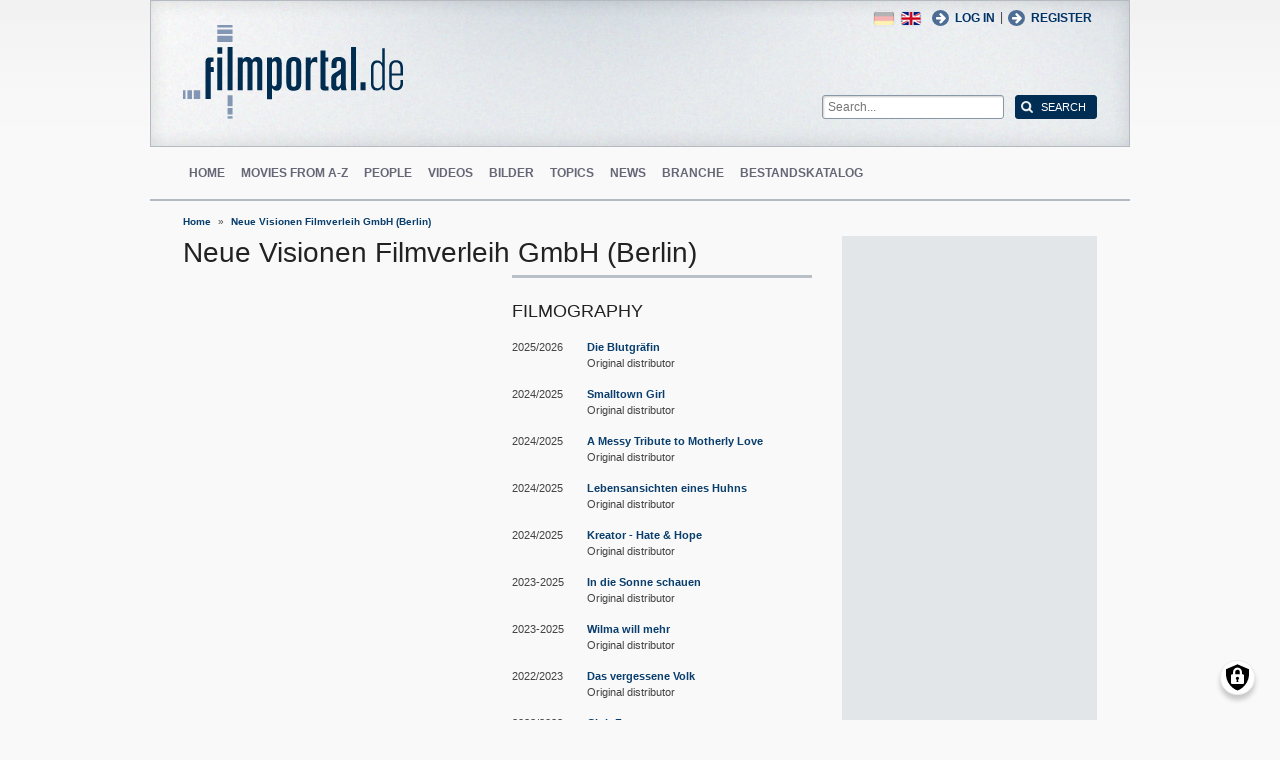

--- FILE ---
content_type: text/html; charset=UTF-8
request_url: https://www.filmportal.de/en/node/169735
body_size: 13409
content:
<!DOCTYPE html>
<html lang="en" dir="ltr">
  <head>
    <meta charset="utf-8" />
<noscript><style>form.antibot * :not(.antibot-message) { display: none !important; }</style>
</noscript><script>var _paq = _paq || [];(function(){var u=(("https:" == document.location.protocol) ? "https://piwik.werk21system.de/piwik/" : "https://piwik.werk21system.de/piwik/");_paq.push(["setSiteId", "190"]);_paq.push(["setTrackerUrl", u+"matomo.php"]);_paq.push(["setDoNotTrack", 1]);_paq.push(["disableCookies"]);if (!window.matomo_search_results_active) {_paq.push(["trackPageView"]);}_paq.push(["setIgnoreClasses", ["no-tracking","colorbox"]]);_paq.push(["enableLinkTracking"]);var d=document,g=d.createElement("script"),s=d.getElementsByTagName("script")[0];g.type="text/javascript";g.defer=true;g.async=true;g.src="/sites/default/files/matomo/matomo.js?t7iz4s";s.parentNode.insertBefore(g,s);})();</script>
<meta name="Generator" content="Drupal 10 (https://www.drupal.org)" />
<meta name="viewport" content="width=device-width, initial-scale=1" />
<link rel="icon" href="/themes/custom/filmportal/favicon.ico" type="image/vnd.microsoft.icon" />
<link rel="alternate" hreflang="de" href="https://www.filmportal.de/institution/neue-visionen-filmverleih-gmbh-berlin_73d1a52e08e742e792613bb6894de4c0" />
<link rel="canonical" href="https://www.filmportal.de/institution/neue-visionen-filmverleih-gmbh-berlin_73d1a52e08e742e792613bb6894de4c0" />
<link rel="shortlink" href="https://www.filmportal.de/node/169735" />

    <title>Neue Visionen Filmverleih GmbH (Berlin) | filmportal.de</title>
    <link rel="stylesheet" media="all" href="/sites/default/files/css/css_xaA0wkEWOfBhWBbY9SSZ42yPFuUX0cIoyk7_s8c4zZo.css?delta=0&amp;language=en&amp;theme=filmportal&amp;include=eJxNjFEOwjAMQy9U2jOF1oxqSTMl3WCcHmndED_Ws_XkTIxWyFI-IfYnBCEzue_pTv5jgTtN8JDVkIqtC3EslVinMTU1Ia4fBLw71zZf0lnDo7Isap14HM9MpunIf77pBrNaEHz3DhnyVvHydGQULSvjC7K9SJc" />
<link rel="stylesheet" media="all" href="/sites/default/files/css/css_xOl50woLpW6E6aFXw75OHZcWxw2ou1itDTvWPmZse7M.css?delta=1&amp;language=en&amp;theme=filmportal&amp;include=eJxNjFEOwjAMQy9U2jOF1oxqSTMl3WCcHmndED_Ws_XkTIxWyFI-IfYnBCEzue_pTv5jgTtN8JDVkIqtC3EslVinMTU1Ia4fBLw71zZf0lnDo7Isap14HM9MpunIf77pBrNaEHz3DhnyVvHydGQULSvjC7K9SJc" />

    <script src="/libraries/klaro/dist/klaro-no-translations-no-css.js?t7iz4s" defer id="klaro-js"></script>

  </head>
  <body class="path-node page-node-type-institution">
        <a href="#main-content" class="visually-hidden focusable skip-link">
      Skip to main content
    </a>
    
      <div class="dialog-off-canvas-main-canvas" data-off-canvas-main-canvas>
    
<div class="site-container">
  <header role="banner" class="site-header">
    <div class="layout-container">
      <div class="site-header--top">
        <span title="Toggle Menu" class="toggle-mobile-menu"></span>
        <div class="site-header--top-left"><div id="block-filmportal-branding" class="block block-system block-system-branding-block">
  
    
        <a href="/en" rel="home" class="site-logo">
      <img src="/themes/custom/filmportal/logo.svg" alt="Home" />
    </a>
      </div>

</div>
        <div class="site-header--top-right"><nav role="navigation" aria-labelledby="block-benutzermenu-menu" id="block-benutzermenu" class="block block-menu navigation menu--account">
            
  <h2 class="visually-hidden" id="block-benutzermenu-menu">Benutzermen&#252;</h2>
  

        
                <ul class="menu menu--level-1">
                    <li class="menu-item">
        <a href="/en/user/login" data-drupal-link-system-path="user/login">Log in</a>
              </li>
        </ul>
  


  </nav>
<div id="block-loginandregisterformpopup" class="block block-login-popup block-login-register-form-popup">
  
    
      <div class="Login-Register-popup-link"><span><a href="/en/user/login" class="use-ajax login-popup-form" data-dialog-type="modal">Log in</a></span> | <span><a href="/en/user/register" class="use-ajax login-popup-form" data-dialog-type="modal">Register</a></span></div>
  </div>
<div class="language-switcher-language-url block block-language block-language-blocklanguage-interface" id="block-sprachumschalter" role="navigation">
  
    
      <ul class="links"><li hreflang="en" data-drupal-link-system-path="node/169735" class="en is-active" aria-current="page"><a href="/en/node/169735" class="language-link is-active" hreflang="en" data-drupal-link-system-path="node/169735" aria-current="page">English</a></li><li hreflang="de" data-drupal-link-system-path="node/169735" class="de"><a href="/institution/neue-visionen-filmverleih-gmbh-berlin_73d1a52e08e742e792613bb6894de4c0" class="language-link" hreflang="de" data-drupal-link-system-path="node/169735">German</a></li></ul>
  </div>
<div class="general-search-form block block-fp-search block-general-search-block" data-drupal-selector="general-search-form" id="block-generalsearchblock">
  
    
      <form action="/en/search" method="get" id="general-search-form" accept-charset="UTF-8">
  <div class="js-form-item form-item js-form-type-textfield form-type-textfield js-form-item-search-api-fulltext form-item-search-api-fulltext form-no-label">
        <input placeholder="Search..." data-drupal-selector="edit-search-api-fulltext" type="text" id="edit-search-api-fulltext" name="search_api_fulltext" value="" size="60" maxlength="128" class="form-text" />

        </div>
<input data-drupal-selector="edit-submit" type="submit" id="edit-submit" value="Search" class="button js-form-submit form-submit" />

</form>

  </div>

</div>
      </div>
      <div class="site-header--navigation">
        <nav role="navigation" aria-labelledby="block-mainnavigation-menu" id="block-mainnavigation" class="block block-menu navigation menu--main">
            
  <h2 class="visually-hidden" id="block-mainnavigation-menu">Main navigation</h2>
  

        
                <ul class="menu menu--level-1">
                    <li class="menu-item">
        <a href="/en" data-drupal-link-system-path="&lt;front&gt;">Home</a>
              </li>
                <li class="menu-item">
        <a href="/en/movies" data-drupal-link-system-path="movies">Movies from A-Z</a>
              </li>
                <li class="menu-item">
        <a href="/en/people" data-drupal-link-system-path="people">People</a>
              </li>
                <li class="menu-item">
        <a href="/en/videos" data-drupal-link-system-path="videos">Videos</a>
              </li>
                <li class="menu-item">
        <a href="/en/image" data-drupal-link-system-path="image">Bilder</a>
              </li>
                <li class="menu-item">
        <a href="/en/topic" data-drupal-link-system-path="topic">Topics</a>
              </li>
                <li class="menu-item">
        <a href="/en/news" data-drupal-link-system-path="news">News</a>
              </li>
                <li class="menu-item">
        <a href="/en/sector" data-drupal-link-system-path="sector">Branche</a>
              </li>
                <li class="menu-item">
        <a href="/en/institutionstock" data-drupal-link-system-path="institutionstock">Bestandskatalog</a>
              </li>
        </ul>
  


  </nav>


      </div>
    </div>
  </header>

      <div class="site-main--featured site-main--full-width">
      <div id="block-breadcrumbs" class="block block-system block-system-breadcrumb-block">
  
    
        <nav class="breadcrumb" role="navigation" aria-labelledby="system-breadcrumb">
    <h2 id="system-breadcrumb" class="visually-hidden">Breadcrumb</h2>
    <ol>
          <li>
                  <a href="/en">Home</a>
              </li>
          <li>
                  <a href="/en/node/169735">Neue Visionen Filmverleih GmbH (Berlin)</a>
              </li>
        </ol>
  </nav>

  </div>


    </div>
  
  <main role="main" class="site-main">
    <a id="main-content" tabindex="-1"></a>    <div class="site-main--content">
            <div data-drupal-messages-fallback class="hidden"></div>
<div id="block-mainpagecontent" class="block block-system block-system-main-block">
  
    
      <div class="panel-2col-stacked " >
  
  <div class="panel-panel content">
    
    
<div  class="institution-header">
    
            <div class="field field--name-node-title field--type-ds field--label-hidden field__item"><h1>
  Neue Visionen Filmverleih GmbH (Berlin)
</h1>
</div>
      
  </div>
<div  class="institution-main-info">
    
<div  class="institution-main-info-left">
    <div id="field-language-display"><div class="js-form-item form-item js-form-type-item form-type-item js-form-item- form-item-">
      <label>Language</label>
        German
        </div>
</div>
  </div>
<div  class="institution-main-info-right">
          <div >
            <h2  class="field-label-above">Filmography</h2>
  
            <div class="views-element-container"><div class="view view-institution view-id-institution view-display-id-institution_filmography js-view-dom-id-a25851644f93564497aa9aad896208cef60c7dd937ce87c7983b83a8d32b4043">
  
    
      
      <div class="view-content">
          <div class="views-row"><div class="views-field views-field-field-movie-year-visible"><div class="field-content">2025/2026</div></div><div class="views-field views-field-title"><span class="field-content"><a href="/en/movie/die-blutgrafin_df99e6129887428781cc038fa1b69e87" hreflang="en">Die Blutgr&#228;fin</a></span></div><div class="views-field views-field-movie-person-occupations"><span class="field-content"><div class="item-list"><ul><li>Original distributor</li></ul></div></span></div></div>
    <div class="views-row"><div class="views-field views-field-field-movie-year-visible"><div class="field-content">2024/2025</div></div><div class="views-field views-field-title"><span class="field-content"><a href="/en/movie/smalltown-girl_9269b695909040198c021e74bd23f5b7" hreflang="en">Smalltown Girl</a></span></div><div class="views-field views-field-movie-person-occupations"><span class="field-content"><div class="item-list"><ul><li>Original distributor</li></ul></div></span></div></div>
    <div class="views-row"><div class="views-field views-field-field-movie-year-visible"><div class="field-content">2024/2025</div></div><div class="views-field views-field-title"><span class="field-content"><a href="/en/movie/a-messy-tribute-to-motherly-love_7846e5d1b91d4d2eb3400afdccdb8f4e" hreflang="en">A Messy Tribute to Motherly Love</a></span></div><div class="views-field views-field-movie-person-occupations"><span class="field-content"><div class="item-list"><ul><li>Original distributor</li></ul></div></span></div></div>
    <div class="views-row"><div class="views-field views-field-field-movie-year-visible"><div class="field-content">2024/2025</div></div><div class="views-field views-field-title"><span class="field-content"><a href="/en/movie/lebensansichten-eines-huhns_cf5a1770932e476f9474355640253dcd" hreflang="en">Lebensansichten eines Huhns</a></span></div><div class="views-field views-field-movie-person-occupations"><span class="field-content"><div class="item-list"><ul><li>Original distributor</li></ul></div></span></div></div>
    <div class="views-row"><div class="views-field views-field-field-movie-year-visible"><div class="field-content">2024/2025</div></div><div class="views-field views-field-title"><span class="field-content"><a href="/en/movie/kreator-hate-hope_e31ddd151cf84907bac065cbb034b9b3" hreflang="en">Kreator - Hate &amp; Hope</a></span></div><div class="views-field views-field-movie-person-occupations"><span class="field-content"><div class="item-list"><ul><li>Original distributor</li></ul></div></span></div></div>
    <div class="views-row"><div class="views-field views-field-field-movie-year-visible"><div class="field-content">2023-2025</div></div><div class="views-field views-field-title"><span class="field-content"><a href="/en/movie/in-die-sonne-schauen_e591169580db40458acf97ba67c1dcd4" hreflang="en">In die Sonne schauen</a></span></div><div class="views-field views-field-movie-person-occupations"><span class="field-content"><div class="item-list"><ul><li>Original distributor</li></ul></div></span></div></div>
    <div class="views-row"><div class="views-field views-field-field-movie-year-visible"><div class="field-content">2023-2025</div></div><div class="views-field views-field-title"><span class="field-content"><a href="/en/movie/wilma-will-mehr_1fcc88f9bf9d403f80fd11360c0e8d58" hreflang="en">Wilma will mehr</a></span></div><div class="views-field views-field-movie-person-occupations"><span class="field-content"><div class="item-list"><ul><li>Original distributor</li></ul></div></span></div></div>
    <div class="views-row"><div class="views-field views-field-field-movie-year-visible"><div class="field-content">2022/2023</div></div><div class="views-field views-field-title"><span class="field-content"><a href="/en/movie/das-vergessene-volk_23f8f531d7e044a3abfcb7bfb04fa6c0" hreflang="en">Das vergessene Volk</a></span></div><div class="views-field views-field-movie-person-occupations"><span class="field-content"><div class="item-list"><ul><li>Original distributor</li></ul></div></span></div></div>
    <div class="views-row"><div class="views-field views-field-field-movie-year-visible"><div class="field-content">2022/2023</div></div><div class="views-field views-field-title"><span class="field-content"><a href="/en/movie/club-zero_a4337da51a924416821f88f0f00b0f0a" hreflang="en">Club Zero</a></span></div><div class="views-field views-field-movie-person-occupations"><span class="field-content"><div class="item-list"><ul><li>Original distributor</li></ul></div></span></div></div>
    <div class="views-row"><div class="views-field views-field-field-movie-year-visible"><div class="field-content">2022/2023</div></div><div class="views-field views-field-title"><span class="field-content"><a href="/en/movie/die-theorie-von-allem_ad0588bf9063408ba3a706e1cdf856a8" hreflang="en">Die Theorie von Allem</a></span></div><div class="views-field views-field-movie-person-occupations"><span class="field-content"><div class="item-list"><ul><li>Original distributor</li></ul></div></span></div></div>
    <div class="views-row"><div class="views-field views-field-field-movie-year-visible"><div class="field-content">2022/2023</div></div><div class="views-field views-field-title"><span class="field-content"><a href="/en/movie/chaos-und-stille_9690e7dbae1e46f0aa1ccc614156178d" hreflang="en">Chaos und Stille</a></span></div><div class="views-field views-field-movie-person-occupations"><span class="field-content"><div class="item-list"><ul><li>Original distributor</li></ul></div></span></div></div>
    <div class="views-row"><div class="views-field views-field-field-movie-year-visible"><div class="field-content">2022/2023</div></div><div class="views-field views-field-title"><span class="field-content"><a href="/en/movie/bei-uns-heisst-sie-hanka_5ea49144e0f74261b671c773a81f12f7" hreflang="en">Bei uns hei&#223;t sie Hanka</a></span></div><div class="views-field views-field-movie-person-occupations"><span class="field-content"><div class="item-list"><ul><li>Original distributor</li></ul></div></span></div></div>
    <div class="views-row"><div class="views-field views-field-field-movie-year-visible"><div class="field-content">2022-2025</div></div><div class="views-field views-field-title"><span class="field-content"><a href="/en/movie/der-kuss-des-grashupfers_1e9ca138e0e743a68bf7296f14df5ba7" hreflang="en">Der Kuss des Grash&#252;pfers</a></span></div><div class="views-field views-field-movie-person-occupations"><span class="field-content"><div class="item-list"><ul><li>Original distributor</li></ul></div></span></div></div>
    <div class="views-row"><div class="views-field views-field-field-movie-year-visible"><div class="field-content">2022-2024</div></div><div class="views-field views-field-title"><span class="field-content"><a href="/en/movie/architecton_77c881ff22c44e449c2b8c3eb74da2d7" hreflang="en">Architecton</a></span></div><div class="views-field views-field-movie-person-occupations"><span class="field-content"><div class="item-list"><ul><li>Original distributor</li></ul></div></span></div></div>
    <div class="views-row"><div class="views-field views-field-field-movie-year-visible"><div class="field-content">2022-2024</div></div><div class="views-field views-field-title"><span class="field-content"><a href="/en/movie/niemals-allein-immer-zusammen_c551928a3ef842e1990e472bd36e9005" hreflang="en">Niemals allein, immer zusammen</a></span></div><div class="views-field views-field-movie-person-occupations"><span class="field-content"><div class="item-list"><ul><li>Original distributor</li></ul></div></span></div></div>
    <div class="views-row"><div class="views-field views-field-field-movie-year-visible"><div class="field-content">2021/2022</div></div><div class="views-field views-field-title"><span class="field-content"><a href="/en/movie/rise-up_3402dc2fc0744a76a96953af730d69da" hreflang="en">Rise Up</a></span></div><div class="views-field views-field-movie-person-occupations"><span class="field-content"><div class="item-list"><ul><li>Original distributor</li></ul></div></span></div></div>
    <div class="views-row"><div class="views-field views-field-field-movie-year-visible"><div class="field-content">2021/2022</div></div><div class="views-field views-field-title"><span class="field-content"><a href="/en/movie/mediterranean-fever_1410e0248394424f9fe65f35b3b3c8a2" hreflang="en">Mediterranean Fever</a></span></div><div class="views-field views-field-movie-person-occupations"><span class="field-content"><div class="item-list"><ul><li>Original distributor</li></ul></div></span></div></div>
    <div class="views-row"><div class="views-field views-field-field-movie-year-visible"><div class="field-content">2021-2024</div></div><div class="views-field views-field-title"><span class="field-content"><a href="/en/movie/die-letzten-ihrer-art_c8fa1b66bbee463d9e044f7ffe07a989" hreflang="en">Die Letzten ihrer Art</a></span></div><div class="views-field views-field-movie-person-occupations"><span class="field-content"><div class="item-list"><ul><li>Original distributor</li></ul></div></span></div></div>
    <div class="views-row"><div class="views-field views-field-field-movie-year-visible"><div class="field-content">2020-2022</div></div><div class="views-field views-field-title"><span class="field-content"><a href="/en/movie/tel-aviv-beirut_710af36166714d9987e670c411d0bd2d" hreflang="en">Tel Aviv - Beirut</a></span></div><div class="views-field views-field-movie-person-occupations"><span class="field-content"><div class="item-list"><ul><li>Original distributor</li></ul></div></span></div></div>
    <div class="views-row"><div class="views-field views-field-field-movie-year-visible"><div class="field-content">2020-2022</div></div><div class="views-field views-field-title"><span class="field-content"><a href="/en/movie/olaf-jagger_403d68ca2b4c43778368ba88d50e5eb5" hreflang="en">Olaf Jagger</a></span></div><div class="views-field views-field-movie-person-occupations"><span class="field-content"><div class="item-list"><ul><li>Original distributor</li></ul></div></span></div></div>
    <div class="views-row"><div class="views-field views-field-field-movie-year-visible"><div class="field-content">2020-2022</div></div><div class="views-field views-field-title"><span class="field-content"><a href="/en/movie/unsere-herzen-ein-klang_2dd850894b6942c89f29b31873c52851" hreflang="en">Unsere Herzen - Ein Klang</a></span></div><div class="views-field views-field-movie-person-occupations"><span class="field-content"><div class="item-list"><ul><li>Original distributor</li></ul></div></span></div></div>
    <div class="views-row"><div class="views-field views-field-field-movie-year-visible"><div class="field-content">2019/2020</div></div><div class="views-field views-field-title"><span class="field-content"><a href="/en/movie/alles-ist-eins-ausser-der-0_44c98c19aee54a2e81dea6e7f521a0c6" hreflang="en">Alles ist Eins. Ausser der 0.</a></span></div><div class="views-field views-field-movie-person-occupations"><span class="field-content"><div class="item-list"><ul><li>Original distributor</li></ul></div></span></div></div>
    <div class="views-row"><div class="views-field views-field-field-movie-year-visible"><div class="field-content">2019/2020</div></div><div class="views-field views-field-title"><span class="field-content"><a href="/en/movie/der-hochzeitsschneider-von-athen_621647632dfd4d2aacd88a0a6156c2ed" hreflang="en">Der Hochzeitsschneider von Athen</a></span></div><div class="views-field views-field-movie-person-occupations"><span class="field-content"><div class="item-list"><ul><li>Original distributor</li></ul></div></span></div></div>
    <div class="views-row"><div class="views-field views-field-field-movie-year-visible"><div class="field-content">2019-2021/2025</div></div><div class="views-field views-field-title"><span class="field-content"><a href="/en/movie/drei-leben-lang_5479fcfa54f049aab108eef29ca7b416" hreflang="en">Drei Leben lang</a></span></div><div class="views-field views-field-movie-person-occupations"><span class="field-content"><div class="item-list"><ul><li>Original distributor</li></ul></div></span></div></div>
    <div class="views-row"><div class="views-field views-field-field-movie-year-visible"><div class="field-content">2019-2021</div></div><div class="views-field views-field-title"><span class="field-content"><a href="/en/movie/der-schein-trugt_0db8591975e24acebba1b03165a19a9c" hreflang="en">Der Schein tr&#252;gt</a></span></div><div class="views-field views-field-movie-person-occupations"><span class="field-content"><div class="item-list"><ul><li>Original distributor</li></ul></div></span></div></div>
    <div class="views-row"><div class="views-field views-field-field-movie-year-visible"><div class="field-content">2019</div></div><div class="views-field views-field-title"><span class="field-content"><a href="/en/movie/die-perfekte-kandidatin_b496412023de4f3e86b4744f533398f5" hreflang="en">Die perfekte Kandidatin</a></span></div><div class="views-field views-field-movie-person-occupations"><span class="field-content"><div class="item-list"><ul><li>Original distributor</li></ul></div></span></div></div>
    <div class="views-row"><div class="views-field views-field-field-movie-year-visible"><div class="field-content">2018/2019</div></div><div class="views-field views-field-title"><span class="field-content"><a href="/en/movie/vom-giessen-des-zitronenbaums_7be28fbc467a4f269ccd8cebc6d5030c" hreflang="en">Vom Gie&#223;en des Zitronenbaums</a></span></div><div class="views-field views-field-movie-person-occupations"><span class="field-content"><div class="item-list"><ul><li>Original distributor</li></ul></div></span></div></div>
    <div class="views-row"><div class="views-field views-field-field-movie-year-visible"><div class="field-content">2018/2019</div></div><div class="views-field views-field-title"><span class="field-content"><a href="/en/movie/flawless_de4fb6d657a7402bb29f2f3e4baa5e68" hreflang="en">Flawless</a></span></div><div class="views-field views-field-movie-person-occupations"><span class="field-content"><div class="item-list"><ul><li>Original distributor</li></ul></div></span></div></div>
    <div class="views-row"><div class="views-field views-field-field-movie-year-visible"><div class="field-content">2018/2019</div></div><div class="views-field views-field-title"><span class="field-content"><a href="/en/movie/und-der-zukunft-zugewandt_89ea76788b4348838cb6004f2415ba2b" hreflang="en">Und der Zukunft zugewandt</a></span></div><div class="views-field views-field-movie-person-occupations"><span class="field-content"><div class="item-list"><ul><li>Original distributor</li></ul></div></span></div></div>
    <div class="views-row"><div class="views-field views-field-field-movie-year-visible"><div class="field-content">2018-2021</div></div><div class="views-field views-field-title"><span class="field-content"><a href="/en/movie/die-welt-wird-eine-andere-sein_00802ed9173546939eaed8b14081f345" hreflang="en">Die Welt wird eine andere sein</a></span></div><div class="views-field views-field-movie-person-occupations"><span class="field-content"><div class="item-list"><ul><li>Original distributor</li></ul></div></span></div></div>
    <div class="views-row"><div class="views-field views-field-field-movie-year-visible"><div class="field-content">2018</div></div><div class="views-field views-field-title"><span class="field-content"><a href="/en/movie/frau-stern_b5a7d56bdeb346bd9bd6498b90ab0a30" hreflang="en">Frau Stern</a></span></div><div class="views-field views-field-movie-person-occupations"><span class="field-content"><div class="item-list"><ul><li>Original distributor</li></ul></div></span></div></div>
    <div class="views-row"><div class="views-field views-field-field-movie-year-visible"><div class="field-content">2017/2018</div></div><div class="views-field views-field-title"><span class="field-content"><a href="/en/movie/adam-und-evelyn_f4c61e119da34e47865713c29749b859" hreflang="en">Adam und Evelyn</a></span></div><div class="views-field views-field-movie-person-occupations"><span class="field-content"><div class="item-list"><ul><li>Original distributor</li></ul></div></span></div></div>
    <div class="views-row"><div class="views-field views-field-field-movie-year-visible"><div class="field-content">2017/2018</div></div><div class="views-field views-field-title"><span class="field-content"><a href="/en/movie/vom-bauen-der-zukunft-100-jahre-bauhaus_39470715212942bfa4fa086e5d76705e" hreflang="en">Vom Bauen der Zukunft - 100 Jahre Bauhaus</a></span></div><div class="views-field views-field-movie-person-occupations"><span class="field-content"><div class="item-list"><ul><li>Original distributor</li></ul></div></span></div></div>
    <div class="views-row"><div class="views-field views-field-field-movie-year-visible"><div class="field-content">2017/2018</div></div><div class="views-field views-field-title"><span class="field-content"><a href="/en/movie/vom-lokfuhrer-der-die-liebe-suchte_1c48a2adb818493f8fd366f48daa5e78" hreflang="en">Vom Lokf&#252;hrer, der die Liebe suchte...</a></span></div><div class="views-field views-field-movie-person-occupations"><span class="field-content"><div class="item-list"><ul><li>Original distributor</li></ul></div></span></div></div>
    <div class="views-row"><div class="views-field views-field-field-movie-year-visible"><div class="field-content">2017/2018</div></div><div class="views-field views-field-title"><span class="field-content"><a href="/en/movie/nanouk_a72b75587b694940816b158fbc33aba5" hreflang="en">Nanouk</a></span></div><div class="views-field views-field-movie-person-occupations"><span class="field-content"><div class="item-list"><ul><li>Original distributor</li></ul></div></span></div></div>
    <div class="views-row"><div class="views-field views-field-field-movie-year-visible"><div class="field-content">2017-2022</div></div><div class="views-field views-field-title"><span class="field-content"><a href="/en/movie/der-zeuge_50b9e1adbdac4889a458aa5c29e34dac" hreflang="en">Der Zeuge</a></span></div><div class="views-field views-field-movie-person-occupations"><span class="field-content"><div class="item-list"><ul><li>Original distributor</li></ul></div></span></div></div>
    <div class="views-row"><div class="views-field views-field-field-movie-year-visible"><div class="field-content">2017-2022</div></div><div class="views-field views-field-title"><span class="field-content"><a href="/en/movie/rimini_b9205cfb1d5c48f38abbd26ab661de09" hreflang="en">Rimini</a></span></div><div class="views-field views-field-movie-person-occupations"><span class="field-content"><div class="item-list"><ul><li>Original distributor</li></ul></div></span></div></div>
    <div class="views-row"><div class="views-field views-field-field-movie-year-visible"><div class="field-content">2017-2022</div></div><div class="views-field views-field-title"><span class="field-content"><a href="/en/movie/sparta_5364094af44e4a2fb8f06486c2ecf0a5" hreflang="en">Sparta</a></span></div><div class="views-field views-field-movie-person-occupations"><span class="field-content"><div class="item-list"><ul><li>Original distributor</li></ul></div></span></div></div>
    <div class="views-row"><div class="views-field views-field-field-movie-year-visible"><div class="field-content">2017-2020</div></div><div class="views-field views-field-title"><span class="field-content"><a href="/en/movie/faustdick_e0ec311050e547bf88e0f2e2e961ce58" hreflang="en">Faustdick</a></span></div><div class="views-field views-field-movie-person-occupations"><span class="field-content"><div class="item-list"><ul><li>Original distributor</li></ul></div></span></div></div>
    <div class="views-row"><div class="views-field views-field-field-movie-year-visible"><div class="field-content">2017-2020</div></div><div class="views-field views-field-title"><span class="field-content"><a href="/en/movie/oeconomia_7e473eb5c726437a805b6ce3c6e6db6a" hreflang="en">Oeconomia</a></span></div><div class="views-field views-field-movie-person-occupations"><span class="field-content"><div class="item-list"><ul><li>Original distributor</li></ul></div></span></div></div>
    <div class="views-row"><div class="views-field views-field-field-movie-year-visible"><div class="field-content">2017-2020</div></div><div class="views-field views-field-title"><span class="field-content"><a href="/en/movie/vor-mir-der-suden_6306ee4064024776ad47c25d092b0eca" hreflang="en">Vor mir der S&#252;den</a></span></div><div class="views-field views-field-movie-person-occupations"><span class="field-content"><div class="item-list"><ul><li>Original distributor</li></ul></div></span></div></div>
    <div class="views-row"><div class="views-field views-field-field-movie-year-visible"><div class="field-content">2017-2019</div></div><div class="views-field views-field-title"><span class="field-content"><a href="/en/movie/uber-die-unendlichkeit_" hreflang="en">&#220;ber die Unendlichkeit</a></span></div><div class="views-field views-field-movie-person-occupations"><span class="field-content"><div class="item-list"><ul><li>Original distributor</li></ul></div></span></div></div>
    <div class="views-row"><div class="views-field views-field-field-movie-year-visible"><div class="field-content">2016/2017</div></div><div class="views-field views-field-title"><span class="field-content"><a href="/en/movie/monsieur-pierre-geht-online_" hreflang="en">Monsieur Pierre geht online</a></span></div><div class="views-field views-field-movie-person-occupations"><span class="field-content"><div class="item-list"><ul><li>Original distributor</li></ul></div></span></div></div>
    <div class="views-row"><div class="views-field views-field-field-movie-year-visible"><div class="field-content">2016/2017</div></div><div class="views-field views-field-title"><span class="field-content"><a href="/en/movie/das-grune-gold_" hreflang="en">Das gr&#252;ne Gold</a></span></div><div class="views-field views-field-movie-person-occupations"><span class="field-content"><div class="item-list"><ul><li>Original distributor</li></ul></div></span></div></div>
    <div class="views-row"><div class="views-field views-field-field-movie-year-visible"><div class="field-content">2016/2017</div></div><div class="views-field views-field-title"><span class="field-content"><a href="/en/movie/anne-clark-ill-walk-out-into-tomorrow_" hreflang="en">Anne Clark - I&#039;ll Walk Out Into Tomorrow</a></span></div><div class="views-field views-field-movie-person-occupations"><span class="field-content"><div class="item-list"><ul><li>Original distributor</li></ul></div></span></div></div>
    <div class="views-row"><div class="views-field views-field-field-movie-year-visible"><div class="field-content">2016/2017</div></div><div class="views-field views-field-title"><span class="field-content"><a href="/en/movie/vor-dem-fruhling_" hreflang="en">Vor dem Fr&#252;hling</a></span></div><div class="views-field views-field-movie-person-occupations"><span class="field-content"><div class="item-list"><ul><li>Original distributor</li></ul></div></span></div></div>
    <div class="views-row"><div class="views-field views-field-field-movie-year-visible"><div class="field-content">2016-2018</div></div><div class="views-field views-field-title"><span class="field-content"><a href="/en/movie/memory-games_974166c716d44c2480f01fd1bd4ee0ee" hreflang="en">Memory Games</a></span></div><div class="views-field views-field-movie-person-occupations"><span class="field-content"><div class="item-list"><ul><li>Original distributor</li></ul></div></span></div></div>
    <div class="views-row"><div class="views-field views-field-field-movie-year-visible"><div class="field-content">2016-2018</div></div><div class="views-field views-field-title"><span class="field-content"><a href="/en/movie/aquarela_f0a0ff75274246a6aa3737d061c07252" hreflang="en">Aquarela</a></span></div><div class="views-field views-field-movie-person-occupations"><span class="field-content"><div class="item-list"><ul><li>Original distributor</li></ul></div></span></div></div>
    <div class="views-row"><div class="views-field views-field-field-movie-year-visible"><div class="field-content">2016</div></div><div class="views-field views-field-title"><span class="field-content"><a href="/en/movie/machines_" hreflang="en">Machines</a></span></div><div class="views-field views-field-movie-person-occupations"><span class="field-content"><div class="item-list"><ul><li>Original distributor</li></ul></div></span></div></div>
    <div class="views-row"><div class="views-field views-field-field-movie-year-visible"><div class="field-content">2016</div></div><div class="views-field views-field-title"><span class="field-content"><a href="/en/movie/wrong-elements_" hreflang="en">Wrong Elements</a></span></div><div class="views-field views-field-movie-person-occupations"><span class="field-content"><div class="item-list"><ul><li>Original distributor</li></ul></div></span></div></div>
    <div class="views-row"><div class="views-field views-field-field-movie-year-visible"><div class="field-content">2015/2016</div></div><div class="views-field views-field-title"><span class="field-content"><a href="/en/movie/24-wochen_" hreflang="en">24 Wochen</a></span></div><div class="views-field views-field-movie-person-occupations"><span class="field-content"><div class="item-list"><ul><li>Original distributor</li></ul></div></span></div></div>
    <div class="views-row"><div class="views-field views-field-field-movie-year-visible"><div class="field-content">2015/2016</div></div><div class="views-field views-field-title"><span class="field-content"><a href="/en/movie/soy-nero_" hreflang="en">Soy Nero</a></span></div><div class="views-field views-field-movie-person-occupations"><span class="field-content"><div class="item-list"><ul><li>Original distributor</li></ul></div></span></div></div>
    <div class="views-row"><div class="views-field views-field-field-movie-year-visible"><div class="field-content">2015/2016</div></div><div class="views-field views-field-title"><span class="field-content"><a href="/en/movie/die-feine-gesellschaft_" hreflang="en">Die feine Gesellschaft</a></span></div><div class="views-field views-field-movie-person-occupations"><span class="field-content"><div class="item-list"><ul><li>Original distributor</li></ul></div></span></div></div>
    <div class="views-row"><div class="views-field views-field-field-movie-year-visible"><div class="field-content">2015-2017</div></div><div class="views-field views-field-title"><span class="field-content"><a href="/en/movie/die-flugel-der-menschen_" hreflang="en">Die Fl&#252;gel der Menschen</a></span></div><div class="views-field views-field-movie-person-occupations"><span class="field-content"><div class="item-list"><ul><li>Original distributor</li></ul></div></span></div></div>
    <div class="views-row"><div class="views-field views-field-field-movie-year-visible"><div class="field-content">2015-2017</div></div><div class="views-field views-field-title"><span class="field-content"><a href="/en/movie/der-junge-karl-marx_" hreflang="en">Der junge Karl Marx</a></span></div><div class="views-field views-field-movie-person-occupations"><span class="field-content"><div class="item-list"><ul><li>Original distributor</li></ul></div></span></div></div>
    <div class="views-row"><div class="views-field views-field-field-movie-year-visible"><div class="field-content">2015</div></div><div class="views-field views-field-title"><span class="field-content"><a href="/en/movie/mittwoch-0445_" hreflang="en">Mittwoch 04:45</a></span></div><div class="views-field views-field-movie-person-occupations"><span class="field-content"><div class="item-list"><ul><li>Original distributor</li></ul></div></span></div></div>
    <div class="views-row"><div class="views-field views-field-field-movie-year-visible"><div class="field-content">2015</div></div><div class="views-field views-field-title"><span class="field-content"><a href="/en/movie/my-mother_" hreflang="en">My Mother</a></span></div><div class="views-field views-field-movie-person-occupations"><span class="field-content"><div class="item-list"><ul><li>Original distributor</li></ul></div></span></div></div>
    <div class="views-row"><div class="views-field views-field-field-movie-year-visible"><div class="field-content">2014/2015</div></div><div class="views-field views-field-title"><span class="field-content"><a href="/en/movie/kirschbluten-und-rote-bohnen_" hreflang="en">Kirschbl&#252;ten und rote Bohnen</a></span></div><div class="views-field views-field-movie-person-occupations"><span class="field-content"><div class="item-list"><ul><li>Original distributor</li></ul></div></span></div></div>
    <div class="views-row"><div class="views-field views-field-field-movie-year-visible"><div class="field-content">2014/2015</div></div><div class="views-field views-field-title"><span class="field-content"><a href="/en/movie/agnes_" hreflang="en">Agnes</a></span></div><div class="views-field views-field-movie-person-occupations"><span class="field-content"><div class="item-list"><ul><li>Original distributor</li></ul></div></span></div></div>
    <div class="views-row"><div class="views-field views-field-field-movie-year-visible"><div class="field-content">2014-2017</div></div><div class="views-field views-field-title"><span class="field-content"><a href="/en/movie/wildes-herz_" hreflang="en">Wildes Herz</a></span></div><div class="views-field views-field-movie-person-occupations"><span class="field-content"><div class="item-list"><ul><li>Original distributor</li></ul></div></span></div></div>
    <div class="views-row"><div class="views-field views-field-field-movie-year-visible"><div class="field-content">2014-2016</div></div><div class="views-field views-field-title"><span class="field-content"><a href="/en/movie/gelobt-sei-der-kleine-betruger_" hreflang="en">Gelobt sei der kleine Betr&#252;ger</a></span></div><div class="views-field views-field-movie-person-occupations"><span class="field-content"><div class="item-list"><ul><li>Original distributor</li></ul></div></span></div></div>
    <div class="views-row"><div class="views-field views-field-field-movie-year-visible"><div class="field-content">2014-2016</div></div><div class="views-field views-field-title"><span class="field-content"><a href="/en/movie/berlin-rebel-high-school_" hreflang="en">Berlin Rebel High School</a></span></div><div class="views-field views-field-movie-person-occupations"><span class="field-content"><div class="item-list"><ul><li>Original distributor</li></ul></div></span></div></div>
    <div class="views-row"><div class="views-field views-field-field-movie-year-visible"><div class="field-content">2014</div></div><div class="views-field views-field-title"><span class="field-content"><a href="/en/movie/die-maisinsel_c36b2fe983af4e1ab7822d2183876f04" hreflang="en">Die Maisinsel</a></span></div><div class="views-field views-field-movie-person-occupations"><span class="field-content"><div class="item-list"><ul><li>Original distributor</li></ul></div></span></div></div>
    <div class="views-row"><div class="views-field views-field-field-movie-year-visible"><div class="field-content">2014</div></div><div class="views-field views-field-title"><span class="field-content"><a href="/en/movie/die-letzten-gigolos_" hreflang="en">Die letzten Gigolos</a></span></div><div class="views-field views-field-movie-person-occupations"><span class="field-content"><div class="item-list"><ul><li>Original distributor</li></ul></div></span></div></div>
    <div class="views-row"><div class="views-field views-field-field-movie-year-visible"><div class="field-content">2013/2014</div></div><div class="views-field views-field-title"><span class="field-content"><a href="/en/movie/amour-fou_" hreflang="en">Amour Fou</a></span></div><div class="views-field views-field-movie-person-occupations"><span class="field-content"><div class="item-list"><ul><li>Original distributor</li></ul></div></span></div></div>
    <div class="views-row"><div class="views-field views-field-field-movie-year-visible"><div class="field-content">2013/2014</div></div><div class="views-field views-field-title"><span class="field-content"><a href="/en/movie/senor-kaplan_19dafc32fd9d448c94b51cf316d4d42c" hreflang="en">Se&#241;or Kaplan</a></span></div><div class="views-field views-field-movie-person-occupations"><span class="field-content"><div class="item-list"><ul><li>Original distributor</li></ul></div></span></div></div>
    <div class="views-row"><div class="views-field views-field-field-movie-year-visible"><div class="field-content">2013/2014</div></div><div class="views-field views-field-title"><span class="field-content"><a href="/en/movie/im-krieg_" hreflang="en">Im Krieg</a></span></div><div class="views-field views-field-movie-person-occupations"><span class="field-content"><div class="item-list"><ul><li>Original distributor</li></ul></div></span></div></div>
    <div class="views-row"><div class="views-field views-field-field-movie-year-visible"><div class="field-content">2013/2014</div></div><div class="views-field views-field-title"><span class="field-content"><a href="/en/movie/kafkas-der-bau_" hreflang="en">Kafkas Der Bau</a></span></div><div class="views-field views-field-movie-person-occupations"><span class="field-content"><div class="item-list"><ul><li>Original distributor</li></ul></div></span></div></div>
    <div class="views-row"><div class="views-field views-field-field-movie-year-visible"><div class="field-content">2013-2018</div></div><div class="views-field views-field-title"><span class="field-content"><a href="/en/movie/ayka_3a4432e112e343c7897b36e482c816a6" hreflang="en">Ayka</a></span></div><div class="views-field views-field-movie-person-occupations"><span class="field-content"><div class="item-list"><ul><li>Original distributor</li></ul></div></span></div></div>
    <div class="views-row"><div class="views-field views-field-field-movie-year-visible"><div class="field-content">2013</div></div><div class="views-field views-field-title"><span class="field-content"><a href="/en/movie/cant-be-silent_" hreflang="en">Can&#039;t Be Silent</a></span></div><div class="views-field views-field-movie-person-occupations"><span class="field-content"><div class="item-list"><ul><li>Original distributor</li></ul></div></span></div></div>
    <div class="views-row"><div class="views-field views-field-field-movie-year-visible"><div class="field-content">2013</div></div><div class="views-field views-field-title"><span class="field-content"><a href="/en/movie/fuck-for-forest_" hreflang="en">Fuck for Forest</a></span></div><div class="views-field views-field-movie-person-occupations"><span class="field-content"><div class="item-list"><ul><li>Original distributor</li></ul></div></span></div></div>
    <div class="views-row"><div class="views-field views-field-field-movie-year-visible"><div class="field-content">2012/2013</div></div><div class="views-field views-field-title"><span class="field-content"><a href="/en/movie/hayatboyu-lifelong_" hreflang="en">Hayatboyu - Lifelong</a></span></div><div class="views-field views-field-movie-person-occupations"><span class="field-content"><div class="item-list"><ul><li>Original distributor</li></ul></div></span></div></div>
    <div class="views-row"><div class="views-field views-field-field-movie-year-visible"><div class="field-content">2012/2013</div></div><div class="views-field views-field-title"><span class="field-content"><a href="/en/movie/am-ende-der-milchstrasse_" hreflang="en">Am Ende der Milchstra&#223;e</a></span></div><div class="views-field views-field-movie-person-occupations"><span class="field-content"><div class="item-list"><ul><li>Original distributor</li></ul></div></span></div></div>
    <div class="views-row"><div class="views-field views-field-field-movie-year-visible"><div class="field-content">2012-2014</div></div><div class="views-field views-field-title"><span class="field-content"><a href="/en/movie/atlantic_-0" hreflang="en">Atlantic.</a></span></div><div class="views-field views-field-movie-person-occupations"><span class="field-content"><div class="item-list"><ul><li>Original distributor</li></ul></div></span></div></div>
    <div class="views-row"><div class="views-field views-field-field-movie-year-visible"><div class="field-content">2012-2014</div></div><div class="views-field views-field-title"><span class="field-content"><a href="/en/movie/am-ende-ein-fest_" hreflang="en">Am Ende ein Fest</a></span></div><div class="views-field views-field-movie-person-occupations"><span class="field-content"><div class="item-list"><ul><li>Original distributor</li></ul></div></span></div></div>
    <div class="views-row"><div class="views-field views-field-field-movie-year-visible"><div class="field-content">2012-2014</div></div><div class="views-field views-field-title"><span class="field-content"><a href="/en/movie/parcours-damour_" hreflang="en">Parcours D&#039;Amour</a></span></div><div class="views-field views-field-movie-person-occupations"><span class="field-content"><div class="item-list"><ul><li>Original distributor</li></ul></div></span></div></div>
    <div class="views-row"><div class="views-field views-field-field-movie-year-visible"><div class="field-content">2012</div></div><div class="views-field views-field-title"><span class="field-content"><a href="/en/movie/global-home_" hreflang="en">Global Home</a></span></div><div class="views-field views-field-movie-person-occupations"><span class="field-content"><div class="item-list"><ul><li>Original distributor</li></ul></div></span></div></div>
    <div class="views-row"><div class="views-field views-field-field-movie-year-visible"><div class="field-content">2012</div></div><div class="views-field views-field-title"><span class="field-content"><a href="/en/movie/winternomaden_f8016e4f1a60420484d750ab37f144e3" hreflang="en">Winternomaden</a></span></div><div class="views-field views-field-movie-person-occupations"><span class="field-content"><div class="item-list"><ul><li>Original distributor</li></ul></div></span></div></div>
    <div class="views-row"><div class="views-field views-field-field-movie-year-visible"><div class="field-content">2011/2012</div></div><div class="views-field views-field-title"><span class="field-content"><a href="/en/movie/scherbenpark_" hreflang="en">Scherbenpark</a></span></div><div class="views-field views-field-movie-person-occupations"><span class="field-content"><div class="item-list"><ul><li>Original distributor</li></ul></div></span></div></div>
    <div class="views-row"><div class="views-field views-field-field-movie-year-visible"><div class="field-content">2011/2012</div></div><div class="views-field views-field-title"><span class="field-content"><a href="/en/movie/die-nacht-der-giraffe_" hreflang="en">Die Nacht der Giraffe</a></span></div><div class="views-field views-field-movie-person-occupations"><span class="field-content"><div class="item-list"><ul><li>Original distributor</li></ul></div></span></div></div>
    <div class="views-row"><div class="views-field views-field-field-movie-year-visible"><div class="field-content">2011/2012</div></div><div class="views-field views-field-title"><span class="field-content"><a href="/en/movie/paradies-glaube_" hreflang="en">Paradies: Glaube</a></span></div><div class="views-field views-field-movie-person-occupations"><span class="field-content"><div class="item-list"><ul><li>Original distributor</li></ul></div></span></div></div>
    <div class="views-row"><div class="views-field views-field-field-movie-year-visible"><div class="field-content">2011/2012</div></div><div class="views-field views-field-title"><span class="field-content"><a href="/en/movie/randland_8161310cad79443d92c9c65bba598834" hreflang="en">Randland</a></span></div><div class="views-field views-field-movie-person-occupations"><span class="field-content"><div class="item-list"><ul><li>Original distributor</li></ul></div></span></div></div>
    <div class="views-row"><div class="views-field views-field-field-movie-year-visible"><div class="field-content">2011/2012</div></div><div class="views-field views-field-title"><span class="field-content"><a href="/en/movie/der-deutsche-freund_a048700d73687981e040007f010074f1" hreflang="en">Der deutsche Freund</a></span></div><div class="views-field views-field-movie-person-occupations"><span class="field-content"><div class="item-list"><ul><li>Original distributor</li></ul></div></span></div></div>
    <div class="views-row"><div class="views-field views-field-field-movie-year-visible"><div class="field-content">2011/2012</div></div><div class="views-field views-field-title"><span class="field-content"><a href="/en/movie/die-feinen-unterschiede_9ea181c68e96f970e040007f01006f4d" hreflang="en">Die feinen Unterschiede</a></span></div><div class="views-field views-field-movie-person-occupations"><span class="field-content"><div class="item-list"><ul><li>Original distributor</li></ul></div></span></div></div>
    <div class="views-row"><div class="views-field views-field-field-movie-year-visible"><div class="field-content">2011/2012</div></div><div class="views-field views-field-title"><span class="field-content"><a href="/en/movie/bis-zum-horizont-dann-links_9d75104da0c51fd1e040007f01002ac8" hreflang="en">Bis zum Horizont, dann links!</a></span></div><div class="views-field views-field-movie-person-occupations"><span class="field-content"><div class="item-list"><ul><li>Original distributor</li></ul></div></span></div></div>
    <div class="views-row"><div class="views-field views-field-field-movie-year-visible"><div class="field-content">2011/2012</div></div><div class="views-field views-field-title"><span class="field-content"><a href="/en/movie/im-nebel_" hreflang="en">Im Nebel</a></span></div><div class="views-field views-field-movie-person-occupations"><span class="field-content"><div class="item-list"><ul><li>Original distributor</li></ul></div></span></div></div>
    <div class="views-row"><div class="views-field views-field-field-movie-year-visible"><div class="field-content">2011-2014</div></div><div class="views-field views-field-title"><span class="field-content"><a href="/en/movie/eine-taube-sitzt-auf-einem-zweig-und-denkt-uber-das-leben-nach" hreflang="en">Eine Taube sitzt auf einem Zweig und denkt &#252;ber das Leben nach</a></span></div><div class="views-field views-field-movie-person-occupations"><span class="field-content"><div class="item-list"><ul><li>Original distributor</li></ul></div></span></div></div>
    <div class="views-row"><div class="views-field views-field-field-movie-year-visible"><div class="field-content">2011-2013</div></div><div class="views-field views-field-title"><span class="field-content"><a href="/en/movie/mittsommernachtstango_" hreflang="en">Mittsommernachtstango</a></span></div><div class="views-field views-field-movie-person-occupations"><span class="field-content"><div class="item-list"><ul><li>Original distributor</li></ul></div></span></div></div>
    <div class="views-row"><div class="views-field views-field-field-movie-year-visible"><div class="field-content">2011-2013</div></div><div class="views-field views-field-title"><span class="field-content"><a href="/en/movie/as-time-goes-by-in-shanghai_" hreflang="en">As Time Goes By in Shanghai</a></span></div><div class="views-field views-field-movie-person-occupations"><span class="field-content"><div class="item-list"><ul><li>Original distributor</li></ul></div></span></div></div>
    <div class="views-row"><div class="views-field views-field-field-movie-year-visible"><div class="field-content">2011-2013</div></div><div class="views-field views-field-title"><span class="field-content"><a href="/en/movie/wochenendkrieger_" hreflang="en">Wochenendkrieger</a></span></div><div class="views-field views-field-movie-person-occupations"><span class="field-content"><div class="item-list"><ul><li>Original distributor</li></ul></div></span></div></div>
    <div class="views-row"><div class="views-field views-field-field-movie-year-visible"><div class="field-content">2011</div></div><div class="views-field views-field-title"><span class="field-content"><a href="/en/movie/noise-and-resistance_a0bf91711ca1f082e040007f0100337a" hreflang="en">Noise and Resistance</a></span></div><div class="views-field views-field-movie-person-occupations"><span class="field-content"><div class="item-list"><ul><li>Original distributor</li></ul></div></span></div></div>
    <div class="views-row"><div class="views-field views-field-field-movie-year-visible"><div class="field-content">2010/2011</div></div><div class="views-field views-field-title"><span class="field-content"><a href="/en/movie/ein-sommersandtraum_994a526d1d812778e040007f010017f8" hreflang="en">Ein Sommersandtraum</a></span></div><div class="views-field views-field-movie-person-occupations"><span class="field-content"><div class="item-list"><ul><li>Original distributor</li></ul></div></span></div></div>
    <div class="views-row"><div class="views-field views-field-field-movie-year-visible"><div class="field-content">2010/2011</div></div><div class="views-field views-field-title"><span class="field-content"><a href="/en/movie/brasch-das-wunschen-und-das-furchten_990cd8c9897541f3e040007f01005e98" hreflang="en">BRASCH - Das W&#252;nschen und das F&#252;rchten</a></span></div><div class="views-field views-field-movie-person-occupations"><span class="field-content"><div class="item-list"><ul><li>Original distributor</li></ul></div></span></div></div>
    <div class="views-row"><div class="views-field views-field-field-movie-year-visible"><div class="field-content">2010-2017</div></div><div class="views-field views-field-title"><span class="field-content"><a href="/en/movie/sie-nannten-ihn-spencer_" hreflang="en">Sie nannten ihn Spencer</a></span></div><div class="views-field views-field-movie-person-occupations"><span class="field-content"><div class="item-list"><ul><li>Original distributor</li></ul></div></span></div></div>
    <div class="views-row"><div class="views-field views-field-field-movie-year-visible"><div class="field-content">2010-2013</div></div><div class="views-field views-field-title"><span class="field-content"><a href="/en/movie/paradies-hoffnung_" hreflang="en">Paradies: Hoffnung</a></span></div><div class="views-field views-field-movie-person-occupations"><span class="field-content"><div class="item-list"><ul><li>Original distributor</li></ul></div></span></div></div>
    <div class="views-row"><div class="views-field views-field-field-movie-year-visible"><div class="field-content">2010-2012</div></div><div class="views-field views-field-title"><span class="field-content"><a href="/en/movie/invasion_9cd411d4bb60ab4de040007f010066e8" hreflang="en">Invasion</a></span></div><div class="views-field views-field-movie-person-occupations"><span class="field-content"><div class="item-list"><ul><li>Original distributor</li></ul></div></span></div></div>
    <div class="views-row"><div class="views-field views-field-field-movie-year-visible"><div class="field-content">2010</div></div><div class="views-field views-field-title"><span class="field-content"><a href="/en/movie/der-dieb-des-lichts_84b28f87c0b501f6e040007f01004078" hreflang="en">Der Dieb des Lichts</a></span></div><div class="views-field views-field-movie-person-occupations"><span class="field-content"><div class="item-list"><ul><li>Original distributor</li></ul></div></span></div></div>
    <div class="views-row"><div class="views-field views-field-field-movie-year-visible"><div class="field-content">2010</div></div><div class="views-field views-field-title"><span class="field-content"><a href="/en/movie/12-monate-deutschland_8bc55b8814c48510e040007f01002777" hreflang="en">12 Monate Deutschland</a></span></div><div class="views-field views-field-movie-person-occupations"><span class="field-content"><div class="item-list"><ul><li>Original distributor</li></ul></div></span></div></div>
    <div class="views-row"><div class="views-field views-field-field-movie-year-visible"><div class="field-content">2009/2010</div></div><div class="views-field views-field-title"><span class="field-content"><a href="/en/movie/zeit-des-zorns_7ae133ec34731334e040007f01005201" hreflang="en">Zeit des Zorns</a></span></div><div class="views-field views-field-movie-person-occupations"><span class="field-content"><div class="item-list"><ul><li>Original distributor</li></ul></div></span></div></div>
    <div class="views-row"><div class="views-field views-field-field-movie-year-visible"><div class="field-content">2009/2010</div></div><div class="views-field views-field-title"><span class="field-content"><a href="/en/movie/marieke-und-die-manner_8ec22354556992f8e040007f010017dc" hreflang="en">Marieke und die M&#228;nner</a></span></div><div class="views-field views-field-movie-person-occupations"><span class="field-content"><div class="item-list"><ul><li>Original distributor</li></ul></div></span></div></div>
    <div class="views-row"><div class="views-field views-field-field-movie-year-visible"><div class="field-content">2009/2010</div></div><div class="views-field views-field-title"><span class="field-content"><a href="/en/movie/herbstgold_80d9d5b5b70c5436e040007f01003e5b" hreflang="en">Herbstgold</a></span></div><div class="views-field views-field-movie-person-occupations"><span class="field-content"><div class="item-list"><ul><li>Original distributor</li></ul></div></span></div></div>
    <div class="views-row"><div class="views-field views-field-field-movie-year-visible"><div class="field-content">2009/2010</div></div><div class="views-field views-field-title"><span class="field-content"><a href="/en/movie/ajami_6a603202eadd1ecce040007f01003b7e" hreflang="en">Ajami</a></span></div><div class="views-field views-field-movie-person-occupations"><span class="field-content"><div class="item-list"><ul><li>Original distributor</li></ul></div></span></div></div>
    <div class="views-row"><div class="views-field views-field-field-movie-year-visible"><div class="field-content">2009/2010</div></div><div class="views-field views-field-title"><span class="field-content"><a href="/en/movie/david-wants-to-fly_79c88e9a22305091e040007f01000a32" hreflang="en">David wants to fly</a></span></div><div class="views-field views-field-movie-person-occupations"><span class="field-content"><div class="item-list"><ul><li>Original distributor</li></ul></div></span></div></div>
    <div class="views-row"><div class="views-field views-field-field-movie-year-visible"><div class="field-content">2009-2012</div></div><div class="views-field views-field-title"><span class="field-content"><a href="/en/movie/der-mondmann_8dbbc8a4e5541a17e040007f01001288" hreflang="en">Der Mondmann</a></span></div><div class="views-field views-field-movie-person-occupations"><span class="field-content"><div class="item-list"><ul><li>Original distributor</li></ul></div></span></div></div>
    <div class="views-row"><div class="views-field views-field-field-movie-year-visible"><div class="field-content">2009-2012</div></div><div class="views-field views-field-title"><span class="field-content"><a href="/en/movie/paradies-liebe_" hreflang="en">Paradies: Liebe</a></span></div><div class="views-field views-field-movie-person-occupations"><span class="field-content"><div class="item-list"><ul><li>Original distributor</li></ul></div></span></div></div>
    <div class="views-row"><div class="views-field views-field-field-movie-year-visible"><div class="field-content">2009-2011</div></div><div class="views-field views-field-title"><span class="field-content"><a href="/en/movie/mein-bester-feind_9c45e2b429a06d48e040007f01007873" hreflang="en">Mein bester Feind</a></span></div><div class="views-field views-field-movie-person-occupations"><span class="field-content"><div class="item-list"><ul><li>Original distributor</li></ul></div></span></div></div>
    <div class="views-row"><div class="views-field views-field-field-movie-year-visible"><div class="field-content">2009</div></div><div class="views-field views-field-title"><span class="field-content"><a href="/en/movie/kleine-wunder-in-athen_6fb8008e0251965ee040007f010011de" hreflang="en">Kleine Wunder in Athen</a></span></div><div class="views-field views-field-movie-person-occupations"><span class="field-content"><div class="item-list"><ul><li>Original distributor</li></ul></div></span></div></div>
    <div class="views-row"><div class="views-field views-field-field-movie-year-visible"><div class="field-content">2008/2009</div></div><div class="views-field views-field-title"><span class="field-content"><a href="/en/movie/gigante_60a1f24113fbd81ae040007f01007193" hreflang="en">Gigante</a></span></div><div class="views-field views-field-movie-person-occupations"><span class="field-content"><div class="item-list"><ul><li>Original distributor</li></ul></div></span></div></div>
    <div class="views-row"><div class="views-field views-field-field-movie-year-visible"><div class="field-content">2008/2009</div></div><div class="views-field views-field-title"><span class="field-content"><a href="/en/movie/elektrokohle-von-wegen_611b741e78914f4ce040007f01006750" hreflang="en">Elektrokohle (Von wegen)</a></span></div><div class="views-field views-field-movie-person-occupations"><span class="field-content"><div class="item-list"><ul><li>Original distributor</li></ul></div></span></div></div>
    <div class="views-row"><div class="views-field views-field-field-movie-year-visible"><div class="field-content">2008-2015</div></div><div class="views-field views-field-title"><span class="field-content"><a href="/en/movie/parchim-international_" hreflang="en">Parchim International</a></span></div><div class="views-field views-field-movie-person-occupations"><span class="field-content"><div class="item-list"><ul><li>Original distributor</li></ul></div></span></div></div>
    <div class="views-row"><div class="views-field views-field-field-movie-year-visible"><div class="field-content">2008-2010</div></div><div class="views-field views-field-title"><span class="field-content"><a href="/en/movie/zwischen-uns-das-paradies_7ae133ec34741334e040007f01005201" hreflang="en">Zwischen uns das Paradies</a></span></div><div class="views-field views-field-movie-person-occupations"><span class="field-content"><div class="item-list"><ul><li>Original distributor</li></ul></div></span></div></div>
    <div class="views-row"><div class="views-field views-field-field-movie-year-visible"><div class="field-content">2008</div></div><div class="views-field views-field-title"><span class="field-content"><a href="/en/movie/kleine-verbrechen_6890ad5e43d0e93ae040007f01006d57" hreflang="en">Kleine Verbrechen</a></span></div><div class="views-field views-field-movie-person-occupations"><span class="field-content"><div class="item-list"><ul><li>Original distributor</li></ul></div></span></div></div>
    <div class="views-row"><div class="views-field views-field-field-movie-year-visible"><div class="field-content">2008</div></div><div class="views-field views-field-title"><span class="field-content"><a href="/en/movie/der-dorflehrer_5beac7ce7b2e033ee040007f01006d8c" hreflang="en">Der Dorflehrer</a></span></div><div class="views-field views-field-movie-person-occupations"><span class="field-content"><div class="item-list"><ul><li>Original distributor</li></ul></div></span></div></div>
    <div class="views-row"><div class="views-field views-field-field-movie-year-visible"><div class="field-content">2008</div></div><div class="views-field views-field-title"><span class="field-content"><a href="/en/movie/hotel-sahara_5a94c37a02472b2ae040007f01002a46" hreflang="en">Hotel Sahara</a></span></div><div class="views-field views-field-movie-person-occupations"><span class="field-content"><div class="item-list"><ul><li>Original distributor</li></ul></div></span></div></div>
    <div class="views-row"><div class="views-field views-field-field-movie-year-visible"><div class="field-content">2007/2008</div></div><div class="views-field views-field-title"><span class="field-content"><a href="/en/movie/tangerine_5a588f41eb008a05e040007f01007fdd" hreflang="en">Tangerine</a></span></div><div class="views-field views-field-movie-person-occupations"><span class="field-content"><div class="item-list"><ul><li>Original distributor</li></ul></div></span></div></div>
    <div class="views-row"><div class="views-field views-field-field-movie-year-visible"><div class="field-content">2007/2008</div></div><div class="views-field views-field-title"><span class="field-content"><a href="/en/movie/es-geht-um-alles_494ade4386ef8766e040007f01001086" hreflang="en">Es geht um alles</a></span></div><div class="views-field views-field-movie-person-occupations"><span class="field-content"><div class="item-list"><ul><li>Original distributor</li></ul></div></span></div></div>
    <div class="views-row"><div class="views-field views-field-field-movie-year-visible"><div class="field-content">2007/2008</div></div><div class="views-field views-field-title"><span class="field-content"><a href="/en/movie/der-mond-und-andere-liebhaber_4cbfa25b727d1f6fe040007f01001876" hreflang="en">Der Mond und andere Liebhaber</a></span></div><div class="views-field views-field-movie-person-occupations"><span class="field-content"><div class="item-list"><ul><li>Original distributor</li></ul></div></span></div></div>
    <div class="views-row"><div class="views-field views-field-field-movie-year-visible"><div class="field-content">2007/2008</div></div><div class="views-field views-field-title"><span class="field-content"><a href="/en/movie/finnischer-tango_4db0bd848e416d97e040007f01007149" hreflang="en">Finnischer Tango</a></span></div><div class="views-field views-field-movie-person-occupations"><span class="field-content"><div class="item-list"><ul><li>Original distributor</li></ul></div></span></div></div>
    <div class="views-row"><div class="views-field views-field-field-movie-year-visible"><div class="field-content">2007/2008</div></div><div class="views-field views-field-title"><span class="field-content"><a href="/en/movie/die-eisbombe_4ff9123d11e12abfe040007f01003927" hreflang="en">Die Eisbombe</a></span></div><div class="views-field views-field-movie-person-occupations"><span class="field-content"><div class="item-list"><ul><li>Original distributor</li></ul></div></span></div></div>
    <div class="views-row"><div class="views-field views-field-field-movie-year-visible"><div class="field-content">2007</div></div><div class="views-field views-field-title"><span class="field-content"><a href="/en/movie/its-a-free-world_3ccd3a4f70ca1575e040007f01006ff3" hreflang="en">It&#039;s a Free World...</a></span></div><div class="views-field views-field-movie-person-occupations"><span class="field-content"><div class="item-list"><ul><li>Original distributor</li></ul></div></span></div></div>
    <div class="views-row"><div class="views-field views-field-field-movie-year-visible"><div class="field-content">2007</div></div><div class="views-field views-field-title"><span class="field-content"><a href="/en/movie/weisse-lilien_2b1f81afb4f39f1ee04053d50b376f8a" hreflang="en">Weisse Lilien</a></span></div><div class="views-field views-field-movie-person-occupations"><span class="field-content"><div class="item-list"><ul><li>Original distributor</li></ul></div></span></div></div>
    <div class="views-row"><div class="views-field views-field-field-movie-year-visible"><div class="field-content">2006/2007</div></div><div class="views-field views-field-title"><span class="field-content"><a href="/en/movie/die-reise-des-chinesischen-trommlers_370f8e1a6121345de040007f010008cf" hreflang="en">Die Reise des chinesischen Trommlers</a></span></div><div class="views-field views-field-movie-person-occupations"><span class="field-content"><div class="item-list"><ul><li>Original distributor</li></ul></div></span></div></div>
    <div class="views-row"><div class="views-field views-field-field-movie-year-visible"><div class="field-content">2006/2007</div></div><div class="views-field views-field-title"><span class="field-content"><a href="/en/movie/du-bist-nicht-allein_2ecefb0f152af9dfe040007f01005e35" hreflang="en">Du bist nicht allein</a></span></div><div class="views-field views-field-movie-person-occupations"><span class="field-content"><div class="item-list"><ul><li>Original distributor</li></ul></div></span></div></div>
    <div class="views-row"><div class="views-field views-field-field-movie-year-visible"><div class="field-content">2006/2007</div></div><div class="views-field views-field-title"><span class="field-content"><a href="/en/movie/der-rote-elvis_284af7faf269a876e04053d50b377d76" hreflang="en">Der rote Elvis</a></span></div><div class="views-field views-field-movie-person-occupations"><span class="field-content"><div class="item-list"><ul><li>Original distributor</li></ul></div></span></div></div>
    <div class="views-row"><div class="views-field views-field-field-movie-year-visible"><div class="field-content">2006/2007</div></div><div class="views-field views-field-title"><span class="field-content"><a href="/en/movie/das-jungste-gewitter_309dec560e783b6fe040007f01003629" hreflang="en">Das j&#252;ngste Gewitter</a></span></div><div class="views-field views-field-movie-person-occupations"><span class="field-content"><div class="item-list"><ul><li>Original distributor</li></ul></div></span></div></div>
    <div class="views-row"><div class="views-field views-field-field-movie-year-visible"><div class="field-content">2006/2007</div></div><div class="views-field views-field-title"><span class="field-content"><a href="/en/movie/prinzessinnenbad_2759dcf8617e9357e04053d50b376ddd" hreflang="en">Prinzessinnenbad</a></span></div><div class="views-field views-field-movie-person-occupations"><span class="field-content"><div class="item-list"><ul><li>Original distributor</li></ul></div></span></div></div>
    <div class="views-row"><div class="views-field views-field-field-movie-year-visible"><div class="field-content">2006</div></div><div class="views-field views-field-title"><span class="field-content"><a href="/en/movie/ostpunk-too-much-future_22cb2331175cf424e04053d50b376140" hreflang="en">ostPUNK! too much future</a></span></div><div class="views-field views-field-movie-person-occupations"><span class="field-content"><div class="item-list"><ul><li>Original distributor</li></ul></div></span></div></div>
    <div class="views-row"><div class="views-field views-field-field-movie-year-visible"><div class="field-content">2005/2006</div></div><div class="views-field views-field-title"><span class="field-content"><a href="/en/movie/die-konige-der-nutzholzgewinnung_162362e2c27895fee04053d50b370309" hreflang="en">Die K&#246;nige der Nutzholzgewinnung</a></span></div><div class="views-field views-field-movie-person-occupations"><span class="field-content"><div class="item-list"><ul><li>Original distributor</li></ul></div></span></div></div>
    <div class="views-row"><div class="views-field views-field-field-movie-year-visible"><div class="field-content">2005/2006</div></div><div class="views-field views-field-title"><span class="field-content"><a href="/en/movie/brinkmanns-zorn_142662c487566445e04053d50b3733c7" hreflang="en">Brinkmanns Zorn</a></span></div><div class="views-field views-field-movie-person-occupations"><span class="field-content"><div class="item-list"><ul><li>Original distributor</li></ul></div></span></div></div>
    <div class="views-row"><div class="views-field views-field-field-movie-year-visible"><div class="field-content">2005/2006</div></div><div class="views-field views-field-title"><span class="field-content"><a href="/en/movie/the-wind-that-shakes-the-barley_1509e16c0aa80cb7e04053d50b37235f" hreflang="en">The Wind That Shakes the Barley</a></span></div><div class="views-field views-field-movie-person-occupations"><span class="field-content"><div class="item-list"><ul><li>Original distributor</li></ul></div></span></div></div>
    <div class="views-row"><div class="views-field views-field-field-movie-year-visible"><div class="field-content">2005</div></div><div class="views-field views-field-title"><span class="field-content"><a href="/en/movie/die-jahreszeit-des-glucks_0b3d16d04a9d15dbe04053d50b377f5b" hreflang="en">Die Jahreszeit des Gl&#252;cks</a></span></div><div class="views-field views-field-movie-person-occupations"><span class="field-content"><div class="item-list"><ul><li>Original distributor</li></ul></div></span></div></div>
    <div class="views-row"><div class="views-field views-field-field-movie-year-visible"><div class="field-content">2005</div></div><div class="views-field views-field-title"><span class="field-content"><a href="/en/movie/stadt-als-beute_f9892a373fc334fae03053d50b377c6f" hreflang="en">Stadt als Beute</a></span></div><div class="views-field views-field-movie-person-occupations"><span class="field-content"><div class="item-list"><ul><li>Original distributor</li></ul></div></span></div></div>
    <div class="views-row"><div class="views-field views-field-field-movie-year-visible"><div class="field-content">2005</div></div><div class="views-field views-field-title"><span class="field-content"><a href="/en/movie/monte-klamotte-eine-expedition-zum-berliner-schuldenberg_05a4e02723ad9f52e04053d50b3739ec" hreflang="en">Monte Klamotte - Eine Expedition zum Berliner Schuldenberg</a></span></div><div class="views-field views-field-movie-person-occupations"><span class="field-content"><div class="item-list"><ul><li>Original distributor</li></ul></div></span></div></div>
    <div class="views-row"><div class="views-field views-field-field-movie-year-visible"><div class="field-content">2004/2005</div></div><div class="views-field views-field-title"><span class="field-content"><a href="/en/movie/battle-in-heaven_09a5e9b31abb2b72e04053d50b3704f6" hreflang="en">Battle in Heaven</a></span></div><div class="views-field views-field-movie-person-occupations"><span class="field-content"><div class="item-list"><ul><li>Original distributor</li></ul></div></span></div></div>
    <div class="views-row"><div class="views-field views-field-field-movie-year-visible"><div class="field-content">2004</div></div><div class="views-field views-field-title"><span class="field-content"><a href="/en/movie/antonio-negri-eine-revolte-die-nicht-endet_3dbf6f2cc7891dc5e040007f01006e68" hreflang="en">Antonio Negri - Eine Revolte die nicht endet</a></span></div><div class="views-field views-field-movie-person-occupations"><span class="field-content"><div class="item-list"><ul><li>DVD distributor</li></ul></div></span></div></div>
    <div class="views-row"><div class="views-field views-field-field-movie-year-visible"><div class="field-content">2003/2004</div></div><div class="views-field views-field-title"><span class="field-content"><a href="/en/movie/olga-benario-ein-leben-fur-die-revolution_ee07ac822383bc4ae03053d50b3715a6" hreflang="en">Olga Benario - Ein Leben f&#252;r die Revolution</a></span></div><div class="views-field views-field-movie-person-occupations"><span class="field-content"><div class="item-list"><ul><li>Original distributor</li></ul></div></span></div></div>
    <div class="views-row"><div class="views-field views-field-field-movie-year-visible"><div class="field-content">2003/2004</div></div><div class="views-field views-field-title"><span class="field-content"><a href="/en/movie/hotel_ee07ac822eb0bc4ae03053d50b3715a6" hreflang="en">Hotel</a></span></div><div class="views-field views-field-movie-person-occupations"><span class="field-content"><div class="item-list"><ul><li>Original distributor</li></ul></div></span></div></div>
    <div class="views-row"><div class="views-field views-field-field-movie-year-visible"><div class="field-content">2003/2004</div></div><div class="views-field views-field-title"><span class="field-content"><a href="/en/movie/just-a-kiss_ea43d4a6f7875006e03053d50b37753d" hreflang="en">Just a Kiss</a></span></div><div class="views-field views-field-movie-person-occupations"><span class="field-content"><div class="item-list"><ul><li>Original distributor</li></ul></div></span></div></div>
    <div class="views-row"><div class="views-field views-field-field-movie-year-visible"><div class="field-content">2003</div></div><div class="views-field views-field-title"><span class="field-content"><a href="/en/movie/ewige-schonheit_ea43d4a707ff5006e03053d50b37753d" hreflang="en">Ewige Sch&#246;nheit</a></span></div><div class="views-field views-field-movie-person-occupations"><span class="field-content"><div class="item-list"><ul><li>Original distributor</li></ul></div></span></div></div>
    <div class="views-row"><div class="views-field views-field-field-movie-year-visible"><div class="field-content">2003</div></div><div class="views-field views-field-title"><span class="field-content"><a href="/en/movie/die-thuranos_ee07ac822835bc4ae03053d50b3715a6" hreflang="en">Die Thuranos</a></span></div><div class="views-field views-field-movie-person-occupations"><span class="field-content"><div class="item-list"><ul><li>Original distributor</li></ul></div></span></div></div>
    <div class="views-row"><div class="views-field views-field-field-movie-year-visible"><div class="field-content">2002/2003</div></div><div class="views-field views-field-title"><span class="field-content"><a href="/en/movie/heirate-mich_ee07ac82236fbc4ae03053d50b3715a6" hreflang="en">Heirate mich</a></span></div><div class="views-field views-field-movie-person-occupations"><span class="field-content"><div class="item-list"><ul><li>Original distributor</li></ul></div></span></div></div>
    <div class="views-row"><div class="views-field views-field-field-movie-year-visible"><div class="field-content">2002/2003</div></div><div class="views-field views-field-title"><span class="field-content"><a href="/en/movie/narren_ea43d4a78d545006e03053d50b37753d" hreflang="en">Narren</a></span></div><div class="views-field views-field-movie-person-occupations"><span class="field-content"><div class="item-list"><ul><li>Original distributor</li></ul></div></span></div></div>
    <div class="views-row"><div class="views-field views-field-field-movie-year-visible"><div class="field-content">2002/2003</div></div><div class="views-field views-field-title"><span class="field-content"><a href="/en/movie/noi-albinoi_ea43d4a6e9e35006e03053d50b37753d" hreflang="en">N&#243;i Alb&#237;n&#243;i</a></span></div><div class="views-field views-field-movie-person-occupations"><span class="field-content"><div class="item-list"><ul><li>Original distributor</li></ul></div></span></div></div>
    <div class="views-row"><div class="views-field views-field-field-movie-year-visible"><div class="field-content">2002</div></div><div class="views-field views-field-title"><span class="field-content"><a href="/en/movie/lemmy_ee07ac8227d0bc4ae03053d50b3715a6" hreflang="en">Lemmy</a></span></div><div class="views-field views-field-movie-person-occupations"><span class="field-content"><div class="item-list"><ul><li>Original distributor</li></ul></div></span></div></div>
    <div class="views-row"><div class="views-field views-field-field-movie-year-visible"><div class="field-content">2001/2002</div></div><div class="views-field views-field-title"><span class="field-content"><a href="/en/movie/12-miete_ee07ac823105bc4ae03053d50b3715a6" hreflang="en">1/2 Miete</a></span></div><div class="views-field views-field-movie-person-occupations"><span class="field-content"><div class="item-list"><ul><li>Original distributor</li></ul></div></span></div></div>
    <div class="views-row"><div class="views-field views-field-field-movie-year-visible"><div class="field-content">2001/2002</div></div><div class="views-field views-field-title"><span class="field-content"><a href="/en/movie/verruckt-nach-paris_ea43d4a6f24d5006e03053d50b37753d" hreflang="en">Verr&#252;ckt nach Paris</a></span></div><div class="views-field views-field-movie-person-occupations"><span class="field-content"><div class="item-list"><ul><li>Original distributor</li></ul></div></span></div></div>
    <div class="views-row"><div class="views-field views-field-field-movie-year-visible"><div class="field-content">2001-2003</div></div><div class="views-field views-field-title"><span class="field-content"><a href="/en/movie/der-bayerische-rebell_ea43d4a699f05006e03053d50b37753d" hreflang="en">Der bayerische Rebell</a></span></div><div class="views-field views-field-movie-person-occupations"><span class="field-content"><div class="item-list"><ul><li>Original distributor</li></ul></div></span></div></div>
    <div class="views-row"><div class="views-field views-field-field-movie-year-visible"><div class="field-content">2001-2003</div></div><div class="views-field views-field-title"><span class="field-content"><a href="/en/movie/die-ritterinnen_ea43d4a6a8775006e03053d50b37753d" hreflang="en">Die Ritterinnen</a></span></div><div class="views-field views-field-movie-person-occupations"><span class="field-content"><div class="item-list"><ul><li>Original distributor</li></ul></div></span></div></div>
    <div class="views-row"><div class="views-field views-field-field-movie-year-visible"><div class="field-content">2001-2003</div></div><div class="views-field views-field-title"><span class="field-content"><a href="/en/movie/testamento_ea43d4a6ddb65006e03053d50b37753d" hreflang="en">Testamento</a></span></div><div class="views-field views-field-movie-person-occupations"><span class="field-content"><div class="item-list"><ul><li>Original distributor</li></ul></div></span></div></div>
    <div class="views-row"><div class="views-field views-field-field-movie-year-visible"><div class="field-content">2001</div></div><div class="views-field views-field-title"><span class="field-content"><a href="/en/movie/99euro-films_ee07ac8230a6bc4ae03053d50b3715a6" hreflang="en">99euro-films</a></span></div><div class="views-field views-field-movie-person-occupations"><span class="field-content"><div class="item-list"><ul><li>Original distributor</li></ul></div></span></div></div>
    <div class="views-row"><div class="views-field views-field-field-movie-year-visible"><div class="field-content">2001</div></div><div class="views-field views-field-title"><span class="field-content"><a href="/en/movie/starbuck-holger-meins_ea43d4a6a9315006e03053d50b37753d" hreflang="en">Starbuck Holger Meins</a></span></div><div class="views-field views-field-movie-person-occupations"><span class="field-content"><div class="item-list"><ul><li>Original distributor</li></ul></div></span></div></div>
    <div class="views-row"><div class="views-field views-field-field-movie-year-visible"><div class="field-content">2000/2001</div></div><div class="views-field views-field-title"><span class="field-content"><a href="/en/movie/the-navigators_ea43d4a716635006e03053d50b37753d" hreflang="en">The Navigators</a></span></div><div class="views-field views-field-movie-person-occupations"><span class="field-content"><div class="item-list"><ul><li>Original distributor</li></ul></div></span></div></div>
    <div class="views-row"><div class="views-field views-field-field-movie-year-visible"><div class="field-content">2000/2001</div></div><div class="views-field views-field-title"><span class="field-content"><a href="/en/movie/kafka-fragment_ea43d4a7a0445006e03053d50b37753d" hreflang="en">K.aF.ka - Fragment</a></span></div><div class="views-field views-field-movie-person-occupations"><span class="field-content"><div class="item-list"><ul><li>Original distributor</li></ul></div></span></div></div>
    <div class="views-row"><div class="views-field views-field-field-movie-year-visible"><div class="field-content">2000-2024</div></div><div class="views-field views-field-title"><span class="field-content"><a href="/en/movie/memory-hotel_" hreflang="en">Memory Hotel</a></span></div><div class="views-field views-field-movie-person-occupations"><span class="field-content"><div class="item-list"><ul><li>Original distributor</li></ul></div></span></div></div>
    <div class="views-row"><div class="views-field views-field-field-movie-year-visible"><div class="field-content">1999/2000</div></div><div class="views-field views-field-title"><span class="field-content"><a href="/en/movie/die-totale-therapie_ee07ac823365bc4ae03053d50b3715a6" hreflang="en">Die totale Therapie</a></span></div><div class="views-field views-field-movie-person-occupations"><span class="field-content"><div class="item-list"><ul><li>Original distributor</li></ul></div></span></div></div>
    <div class="views-row"><div class="views-field views-field-field-movie-year-visible"><div class="field-content">1999/2000</div></div><div class="views-field views-field-title"><span class="field-content"><a href="/en/movie/england_ea43d4a69df15006e03053d50b37753d" hreflang="en">England!</a></span></div><div class="views-field views-field-movie-person-occupations"><span class="field-content"><div class="item-list"><ul><li>Original distributor</li></ul></div></span></div></div>
    <div class="views-row"><div class="views-field views-field-field-movie-year-visible"><div class="field-content">1999/2000</div></div><div class="views-field views-field-title"><span class="field-content"><a href="/en/movie/bread-and-roses_ea43d4a6ed095006e03053d50b37753d" hreflang="en">Bread and Roses</a></span></div><div class="views-field views-field-movie-person-occupations"><span class="field-content"><div class="item-list"><ul><li>Original distributor</li></ul></div></span></div></div>
    <div class="views-row"><div class="views-field views-field-field-movie-year-visible"><div class="field-content">1999/2000</div></div><div class="views-field views-field-title"><span class="field-content"><a href="/en/movie/grosse-freiheit-kleine-freiheit_ea43d4a7017c5006e03053d50b37753d" hreflang="en">Gro&#223;e Freiheit - Kleine Freiheit</a></span></div><div class="views-field views-field-movie-person-occupations"><span class="field-content"><div class="item-list"><ul><li>Original distributor</li></ul></div></span></div></div>
    <div class="views-row"><div class="views-field views-field-field-movie-year-visible"><div class="field-content">1999</div></div><div class="views-field views-field-title"><span class="field-content"><a href="/en/movie/swetlana_ea43d4a6cc0f5006e03053d50b37753d" hreflang="en">Swetlana</a></span></div><div class="views-field views-field-movie-person-occupations"><span class="field-content"><div class="item-list"><ul><li>Subsequent distributor</li></ul></div></span></div></div>
    <div class="views-row"><div class="views-field views-field-field-movie-year-visible"><div class="field-content">1998</div></div><div class="views-field views-field-title"><span class="field-content"><a href="/en/movie/in-heaven_ea43d4a6d54e5006e03053d50b37753d" hreflang="en">In Heaven</a></span></div><div class="views-field views-field-movie-person-occupations"><span class="field-content"><div class="item-list"><ul><li>Original distributor</li></ul></div></span></div></div>
    <div class="views-row"><div class="views-field views-field-field-movie-year-visible"><div class="field-content">1975</div></div><div class="views-field views-field-title"><span class="field-content"><a href="/en/movie/ansichten-eines-clowns_ea43d4a736f95006e03053d50b37753d" hreflang="en">Ansichten eines Clowns</a></span></div><div class="views-field views-field-movie-person-occupations"><span class="field-content"><div class="item-list"><ul><li>Subsequent distributor</li></ul></div></span></div></div>
    <div class="views-row"><div class="views-field views-field-field-movie-year-visible"><div class="field-content">1974/1975</div></div><div class="views-field views-field-title"><span class="field-content"><a href="/en/movie/black-moon_ea43d4a7714a5006e03053d50b37753d" hreflang="en">Black Moon</a></span></div><div class="views-field views-field-movie-person-occupations"><span class="field-content"><div class="item-list"><ul><li>Subsequent distributor</li></ul></div></span></div></div>

    </div>
  
      
          </div>
</div>

      
  
    </div>


  </div>
  </div>
  </div>

  <div class="panel-panel sidebar">
    
  </div>

  </div>


  </div>


    </div>

      </main>

  <footer role="contentinfo" class="site-footer">
    <div class="layout-container">
      
      <div class="site-footer--navigation">
          
                <ul class="menu menu--level-1">
                    <li class="menu-item">
        <a href="/en/page/the-mission-of-filmportalde" data-drupal-link-system-path="node/1169945">About us</a>
              </li>
                <li class="menu-item">
        <a href="/en/kontakt" data-drupal-link-system-path="contact/kontaktformular">Contact</a>
              </li>
                <li class="menu-item">
        <a href="/en/newsletter/archive" data-drupal-link-system-path="newsletter/archive">Newsletter</a>
              </li>
                <li class="menu-item">
        <a href="/en/sitemap" data-drupal-link-system-path="sitemap">Sitemap</a>
              </li>
                <li class="menu-item">
        <a href="/en/page/data-privacy" data-drupal-link-system-path="node/1169937">Data privacy</a>
              </li>
                <li class="menu-item">
        <a href="/en/page/masthead" data-drupal-link-system-path="node/1169935">Masthead</a>
              </li>
                <li class="menu-item">
        <a href="/en/feed/movies" data-drupal-link-system-path="feed/movies">RSS Movies</a>
              </li>
                <li class="menu-item">
        <a href="/en/feed/news" data-drupal-link-system-path="feed/news">RSS News</a>
              </li>
        </ul>
  




      </div>
    </div>
  </footer>
</div>

<nav class="mobile-menu">
  <div class="mobile-menu-container">
    <span title="Close Menu" class="mobile-menu-close"></span>
    <div id="block-sitebranding-2" class="block block-system block-system-branding-block">
  
    
        <a href="/en" rel="home" class="site-logo">
      <img src="/themes/custom/filmportal/logo.svg" alt="Home" />
    </a>
      </div>
<nav role="navigation" aria-labelledby="block-hauptnavigation-menu" id="block-hauptnavigation" class="block block-menu navigation menu--main">
            
  <h2 class="visually-hidden" id="block-hauptnavigation-menu">Hauptnavigation</h2>
  

        
                <ul class="menu menu--level-1">
                    <li class="menu-item">
        <a href="/en" data-drupal-link-system-path="&lt;front&gt;">Home</a>
              </li>
                <li class="menu-item">
        <a href="/en/movies" data-drupal-link-system-path="movies">Movies from A-Z</a>
              </li>
                <li class="menu-item">
        <a href="/en/people" data-drupal-link-system-path="people">People</a>
              </li>
                <li class="menu-item">
        <a href="/en/videos" data-drupal-link-system-path="videos">Videos</a>
              </li>
                <li class="menu-item">
        <a href="/en/image" data-drupal-link-system-path="image">Bilder</a>
              </li>
                <li class="menu-item">
        <a href="/en/topic" data-drupal-link-system-path="topic">Topics</a>
              </li>
                <li class="menu-item">
        <a href="/en/news" data-drupal-link-system-path="news">News</a>
              </li>
                <li class="menu-item">
        <a href="/en/sector" data-drupal-link-system-path="sector">Branche</a>
              </li>
                <li class="menu-item">
        <a href="/en/institutionstock" data-drupal-link-system-path="institutionstock">Bestandskatalog</a>
              </li>
        </ul>
  


  </nav>
<div id="block-loginandregisterformpopup-2" class="block block-login-popup block-login-register-form-popup">
  
    
      <div class="Login-Register-popup-link"><span><a href="/en/user/login" class="use-ajax login-popup-form" data-dialog-type="modal">Log in</a></span> | <span><a href="/en/user/register" class="use-ajax login-popup-form" data-dialog-type="modal">Register</a></span></div>
  </div>
<div class="language-switcher-language-url block block-language block-language-blocklanguage-interface" id="block-languageswitcher" role="navigation">
  
    
      <ul class="links"><li hreflang="en" data-drupal-link-system-path="node/169735" class="en is-active" aria-current="page"><a href="/en/node/169735" class="language-link is-active" hreflang="en" data-drupal-link-system-path="node/169735" aria-current="page">English</a></li><li hreflang="de" data-drupal-link-system-path="node/169735" class="de"><a href="/institution/neue-visionen-filmverleih-gmbh-berlin_73d1a52e08e742e792613bb6894de4c0" class="language-link" hreflang="de" data-drupal-link-system-path="node/169735">German</a></li></ul>
  </div>


  </div>
</nav>
<div class="menu-overlay"></div>


<!--  <:3  )~~  -->

  </div>

    
    <script type="application/json" data-drupal-selector="drupal-settings-json">{"path":{"baseUrl":"\/","pathPrefix":"en\/","currentPath":"node\/169735","currentPathIsAdmin":false,"isFront":false,"currentLanguage":"en"},"pluralDelimiter":"\u0003","suppressDeprecationErrors":true,"ajaxPageState":{"libraries":"eJxNjlEOgzAMQy_U0TNlrcc6kgYlhcFOP4myiR_nxXKsJGLUTBbTCUN7QhASk_se7-R_FrjTCA9JDTHbMhMPuRDrONCLtu5XNSEuHwRsjUudfslzDY_CMqs14t4-MZnGQ6980xVmJSMINRWNfQTfvUH66Vrw9nho_-BqiOaF8QXUllZn","theme":"filmportal","theme_token":null},"ajaxTrustedUrl":{"\/en\/search":true},"klaro":{"config":{"elementId":"klaro","storageMethod":"cookie","cookieName":"klaro","cookieExpiresAfterDays":180,"cookieDomain":"","groupByPurpose":false,"acceptAll":true,"hideDeclineAll":false,"hideLearnMore":false,"learnMoreAsButton":true,"additionalClass":" hide-consent-dialog-title learn-more-as-button klaro-theme-filmportal","htmlTexts":false,"autoFocus":true,"privacyPolicy":"\/en","lang":"en","services":[{"name":"cms","default":true,"title":"Functional","description":"Store data (e.g. cookie for user session) in your browser (required to use this website).","purposes":["cms"],"callbackCode":"","cookies":[["^[SESS|SSESS]","",""]],"required":true,"optOut":false,"onlyOnce":false,"contextualConsentOnly":false,"contextualConsentText":"","wrapperIdentifier":[],"translations":{"en":{"title":"Functional"}}},{"name":"klaro","default":true,"title":"Consent manager","description":"Klaro! Cookie \u0026 Consent manager saves your consent status in the browser.","purposes":["cms"],"callbackCode":"","cookies":[["klaro","",""]],"required":true,"optOut":false,"onlyOnce":false,"contextualConsentOnly":false,"contextualConsentText":"","wrapperIdentifier":[],"translations":{"en":{"title":"Consent manager"}}},{"name":"vimeo","default":false,"title":"Vimeo","description":"Vimeo is a video sharing platform by Vimeo, LLC (USA).","purposes":["external_content"],"callbackCode":"","cookies":[],"required":false,"optOut":false,"onlyOnce":false,"contextualConsentOnly":false,"contextualConsentText":"","wrapperIdentifier":[],"translations":{"en":{"title":"Vimeo"}}},{"name":"youtube","default":false,"title":"YouTube","description":"YouTube is an online video sharing platform owned by Google.","purposes":["external_content"],"callbackCode":"","cookies":[],"required":false,"optOut":false,"onlyOnce":false,"contextualConsentOnly":false,"contextualConsentText":"","wrapperIdentifier":[],"translations":{"en":{"title":"YouTube"}}}],"translations":{"en":{"consentModal":{"title":"Use of personal data and cookies","description":"Please choose the services and 3rd party applications we would like to use.\n","privacyPolicy":{"name":"privacy policy","text":"To learn more, please read our {privacyPolicy}.\n"}},"consentNotice":{"title":"Use of personal data and cookies","changeDescription":"There were changes since your last visit, please update your consent.","description":"We use cookies and process personal data for the following purposes: {purposes}.\n","learnMore":"Customize","privacyPolicy":{"name":"privacy policy"}},"ok":"Accept","save":"Save","decline":"Decline","close":"Close","acceptAll":"Accept all","acceptSelected":"Accept selected","service":{"disableAll":{"title":"Toggle all services","description":"Use this switch to enable\/disable all services."},"optOut":{"title":"(opt-out)","description":"This service is loaded by default (opt-out possible)."},"required":{"title":"(always required)","description":"This service is always required."},"purposes":"Purposes","purpose":"Purpose"},"contextualConsent":{"acceptAlways":"Always","acceptOnce":"Yes (this time)","description":"Load external content supplied by {title}?"},"poweredBy":"Powered by Klaro!","purposeItem":{"service":"Service","services":"Services"},"privacyPolicy":{"name":"privacy policy","text":"To learn more, please read our {privacyPolicy}.\n"},"purposes":{"cms":{"title":"Functional","description":""},"advertising":{"title":"Advertising and Marketing","description":""},"analytics":{"title":"Analytics","description":""},"livechat":{"title":"Live chat","description":""},"security":{"title":"Security","description":""},"styling":{"title":"Styling","description":""},"external_content":{"title":"Embedded external content","description":""}}}},"showNoticeTitle":true,"styling":{"theme":["light"]}},"dialog_mode":"silent","show_toggle_button":true,"toggle_button_icon":null,"show_close_button":true,"exclude_urls":[],"disable_urls":[]},"matomo":{"disableCookies":true,"trackMailto":true},"data":{"extlink":{"extTarget":true,"extTargetAppendNewWindowLabel":"(opens in a new window)","extTargetNoOverride":false,"extNofollow":false,"extTitleNoOverride":false,"extNoreferrer":false,"extFollowNoOverride":false,"extClass":"0","extLabel":"(link is external)","extImgClass":false,"extSubdomains":false,"extExclude":"(.*\\.w21\\.it)|(filmportal\\.de)|(www\\.filmportal\\.de)","extInclude":"","extCssExclude":"","extCssInclude":"","extCssExplicit":"","extAlert":false,"extAlertText":"This link will take you to an external web site. We are not responsible for their content.","extHideIcons":false,"mailtoClass":"0","telClass":"","mailtoLabel":"(link sends email)","telLabel":"(link is a phone number)","extUseFontAwesome":false,"extIconPlacement":"append","extPreventOrphan":false,"extFaLinkClasses":"fa fa-external-link","extFaMailtoClasses":"fa fa-envelope-o","extAdditionalLinkClasses":"","extAdditionalMailtoClasses":"","extAdditionalTelClasses":"","extFaTelClasses":"fa fa-phone","whitelistedDomains":null,"extExcludeNoreferrer":""}},"field_group":{"html_element":{"mode":"full","context":"view","settings":{"classes":" institution-header","id":"","element":"div","show_label":false,"label_element":"h3","attributes":"","effect":"none","speed":"fast","label":"Institution main info left"}}},"views":{"ajax_path":"\/en\/views\/ajax","ajaxViews":{"views_dom_id:a25851644f93564497aa9aad896208cef60c7dd937ce87c7983b83a8d32b4043":{"view_name":"institution","view_display_id":"institution_filmography","view_args":"169735","view_path":"\/node\/169735","view_base_path":null,"view_dom_id":"a25851644f93564497aa9aad896208cef60c7dd937ce87c7983b83a8d32b4043","pager_element":0}}},"user":{"uid":0,"permissionsHash":"623e9be8826aeba77845215ea2f8a11112d8a8e56eb417c95511f7fa890f57b8"}}</script>
<script src="/sites/default/files/js/js_OsdgVFfpS3QW1tmI_Yk9FLGyg1BMz3zKk-3Vkcd-1RQ.js?scope=footer&amp;delta=0&amp;language=en&amp;theme=filmportal&amp;include=eJw1jEEKgDAMBD8UmjetGqU2NSWt2ucLVS-zDAszmwsvfhZoWCLUtoAdnaQ3jUf6r09pjZqLeYPyhCqUFG48SBnNsvE7dEW5Kw-O4gNjWyib"></script>

  </body>
</html>
